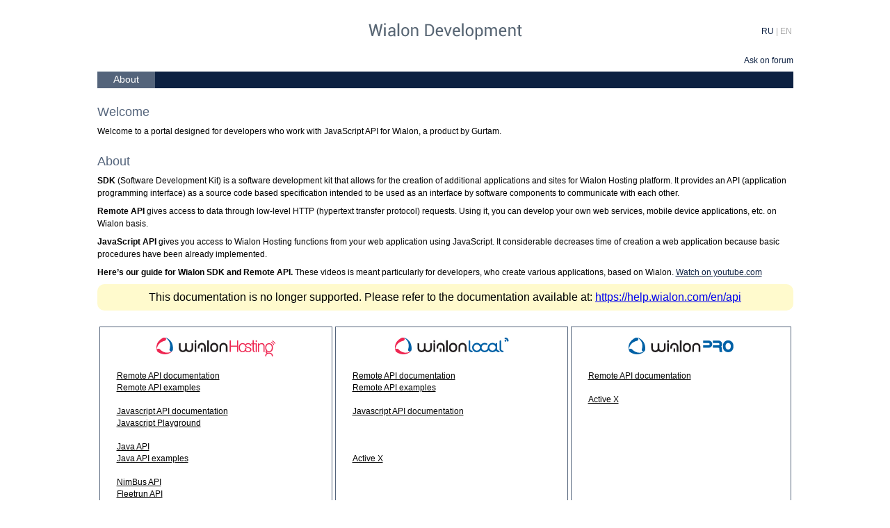

--- FILE ---
content_type: text/html
request_url: https://sdk.wialon.com/
body_size: 3193
content:
<!DOCTYPE html>
<html>
<head>
	<meta charset="utf-8">
	<title>Wialon development portal: unlock the potential of API and SDK</title>
	<meta  name="description" content="Explore SDK & Remote API to create custom solutions on top of Wialon. Here, you'll find documentation, examples, and other info needed for developing a new app or upgrading an existing one.">
	<link rel="shortcut icon" href="img/favicon.ico" type="image/x-icon">
	<link type="text/css" rel="stylesheet" href="./style.css"/>
	<script type="text/javascript" src="//code.jquery.com/jquery-latest.min.js"></script>
	<script type="text/javascript" src="./script.js"></script>
	<script type="text/javascript">
		$(document).ready(function(){
			init();
		})
	</script>
</head>
<body>
	<div id="global_container">
		<div id="header">
			<img class="logo" src="./img/name.png" alt="Wialon Development"/>
			<div class="lang_block">
				<a  href="index.php?lang=ru">RU</a>
				<span> | </span>
				<a class="lang_sel" href="index.php?lang=en">EN</a>
			</div>
			<div class="ask_forum">
				<a href="https://forum.gurtam.com/viewforum.php?id=34">Ask on forum</a>
			</div>
			<div class="h_menu">
				<a class="menu_sel" href="#about">About</a><!--<a href="#faq">FAQ</a>-->
			</div>
		</div>
		<div id="main">
			<div class="content" id="about">
				<h1>Welcome</h1>
				<p>Welcome to a portal designed for developers who work with JavaScript API for Wialon, a product by Gurtam.</p>				<h1>About</h1>
				<p><b>SDK</b> (Software Development Kit) is a software development kit that allows for the creation of additional applications and sites for Wialon Hosting platform. It provides an API (application programming interface) as a source code based specification intended to be used as an interface by software components to communicate with each other.</p><p><b>Remote API</b> gives access to data through low-level HTTP (hypertext transfer protocol) requests. Using it, you can develop your own web services, mobile device applications, etc. on Wialon basis.</p><p><b>JavaScript API</b> gives you access to Wialon Hosting functions from your web application using JavaScript. It considerable decreases time of creation a web application because basic procedures have been already implemented.</p>									<p>
						<b>Here’s our guide for Wialon SDK and Remote API.</b>
						These videos is meant particularly for developers, who create various applications, based on Wialon.
						<a href="https://www.youtube.com/playlist?list=PLyksPuXpqWCCmczT4e9336SP5cnnnFOIv">
							Watch on youtube.com
						</a>
					</p>
								<div style="background-color: lemonchiffon;padding: 10px;border-radius: 10px;text-align: center;font-size: 16px;">
This documentation is no longer supported. Please refer to the documentation available at: <a href="https://help.wialon.com/en/api">https://help.wialon.com/en/api</a>
				</div>
				<div class="blocks_container">
				    <table><tr>
					<td><div class="blocks l_block">
						<div class="block_logo"><img src="./img/wh.png" alt="Wialon Hosting"/></div>
						<ul class="links">
							<li><a href="http://sdk.wialon.com/wiki/en/sidebar/remoteapi/apiref/apiref">Remote API documentation</a></li>
							<li><a href="http://sdk.wialon.com/wiki/en/sidebar/remoteapi/codesamples/codesamples">Remote API examples</a></li>
							<li>&nbsp;</li>
							<li><a href="http://sdk.wialon.com/wiki/en/sidebar/jsapi/apiref/apiref">Javascript API documentation</a></li>
							<li><a href="./playground/">Javascript Playground</a></li>
							<li>&nbsp;</li>
							<li><a href="/javadoc/">Java API</a></li>
							<li><a href="/wiki/en/sidebar/javaapi/codesamples/codesamples/">Java API examples</a></li>
							<li>&nbsp;</li>
							<li><a href="/products/nimbus">NimBus API</a></li>
							<li><a href="/products/fleetrun">Fleetrun API</a></li>
							<li><a href="/products/hecterra">Hecterra API</a></li>
						</ul>
					</div></td>
					<td><div class="blocks c_block">
						<div class="block_logo"><img src="./img/wl.png" alt="Wialon Local"/></div>
						<ul class="links">
							<li><a href="http://sdk.wialon.com/wiki/en/local/remoteapi/apiref/apiref">Remote API documentation</a></li>
							<li><a href="http://sdk.wialon.com/wiki/en/local/remoteapi/codesamples/codesamples">Remote API examples</a></li>
							<li>&nbsp;</li>
							<li><a href="http://sdk.wialon.com/wiki/en/local/jsapi/apiref/apiref">Javascript API documentation</a></li>
							<!--<li><a href="http://sdk.wialon.com/wiki/en/local/jsapi/codesamples/codesamples">Javascript API examples</a></li>-->
							<!--<li><a href="./playground/">Javascript Playground</a></li>-->
							<li>&nbsp;</li>
							<li>&nbsp;</li>
							<li>&nbsp;</li>
							<li><a href="http://sdk.wialon.com/wiki/en/local/activex/activex">Active X</a></li>
						</ul>
					</div></td>
					<td><div class="blocks r_block">
						<div class="block_logo"><img src="./img/wp.png" alt="Wialon Pro"/></div>
						<ul class="links">
							<li><a href="http://sdk.wialon.com/wiki/en/pro/remoteapi/remoteapi">Remote API documentation</a></li>
							<li>&nbsp;</li>
							<li><a href="http://sdk.wialon.com/wiki/en/pro/activex/activex">Active X</a></li>
						</ul>
					</div></td>
				    </tr></table>
				</div>
			</div>
			<div class="content" id="faq" style="display:none;">
            <div class="question"><span class="question_text">Is it possible to have address information form Google or Yandex maps in reports?</span><div class="answer_text">There is no such possibility. Only Gurtam Maps are located on our server. Google and Yandex Maps are located on exterior servers and can be used only for rendering (visualization). Getting data from exterior servers takes an excessively long time. Besides, such services do not allow making the number of requests necessary for report generation.</div></div><div class="question"><span class="question_text">Is it possible to activate INGIT Maps for Wialon Hosting?</span><div class="answer_text">There is no such possibility. INGIT Maps can be connected only to a client program. They do not fit for the web as their images are not static which means they cannot be split into squares (tiles).</div></div><div class="question"><span class="question_text">What is the procedure to place a new map on Wialon Hosting?</span><div class="answer_text">Send your request with attached map to support@gurtam.com. If the map is too big to be sent by e-mail, you will be given FTP access. Supported map formats are: MP, MapInfo, ESRI Shape, OSM (OpenStreetMap). See the section Cartography for details. It is possible to place a map for private usage (visible only for users of your tracking system). This feature is a part of Premium package.</div></div><div class="question"><span class="question_text">What is to be done if incorrect addresses appear in reports or in search address tool?</span><div class="answer_text">As address information is taken form the map, a more accurate or modern map is required in such situations. You can send us such a map to support@gurtam.com. Supported map formats are: MP, MapInfo, ESRI Shape, OSM (OpenStreetMap). See the section Cartography for details.</div></div>            </div>
		</div>
	</div>
	<div id="footer">
		<span class="copyright">Copyright © 2002-2026 Gurtam <a href="https://gurtam.com"><img style="border:0px;" class="gurtam_logo" src="./img/gurtam.png" alt="Gurtam"/></a></span>
	</div>

			<!-- Google Tag Manager -->
		<noscript><iframe src="//www.googletagmanager.com/ns.html?id=GTM-KQGN73"
		height="0" width="0" style="display:none;visibility:hidden"></iframe></noscript>
		<script>(function(w,d,s,l,i){w[l]=w[l]||[];w[l].push({'gtm.start':
		new Date().getTime(),event:'gtm.js'});var f=d.getElementsByTagName(s)[0],
		j=d.createElement(s),dl=l!='dataLayer'?'&l='+l:'';j.async=true;j.src=
		'//www.googletagmanager.com/gtm.js?id='+i+dl;f.parentNode.insertBefore(j,f);
		})(window,document,'script','dataLayer','GTM-KQGN73');</script>
		<!-- End Google Tag Manager -->
	</body>
</html>


--- FILE ---
content_type: text/css
request_url: https://sdk.wialon.com/style.css
body_size: 857
content:
body,html,div, h1, h3, ul { padding:0px; margin:0px; border:0; vertical-align:baseline; }
body { min-width:930px; height:100%; font-family:Arial; font-size:12px; }

#global_container { width:100%; min-height:660px; }

#header { margin:0px auto; width:1001px; text-align:center; position:relative; }
#header .logo { margin-top:33px; margin-bottom:20px; border:0; width:221px; height:24px; }

#header .lang_block { position:absolute; text-align:right; font-size:12px; top:38px; right:2px; }
#header .lang_block a { font-size:inherit; color:#0D2142; text-decoration:none; }
#header .lang_block .lang_sel { font-size:inherit; color:#AAA; text-decoration:none; }
#header .lang_block span { font-size:inherit; color:#AAA; }

#header .ask_forum { height:23px; text-align:right; }
#header .ask_forum a { color:#0D2142; text-decoration:none; font-size:12px; }

#header .h_menu { background:#0D2142; text-align:left; }
#header .h_menu a { font-size:14px; display:inline-block; height:21px; padding-top:3px; width:83px; text-align:center; text-decoration:none; color:#FFF; }
#header .h_menu .menu_sel { background:#54647b; }

#main { width:1001px; margin:0px auto; padding-top: 8px; }
#main h1 { font-size:18px; color:#54647b; padding-top:16px; font-weight:normal; }
#main p { margin:8px 0px; line-height:1.5; }
#main p a { color:#0D2142; }

#main .blocks_container { position:relative; height:260px; margin:20px 0px; }
#main .blocks_container table { width: 100%; }
#main .blocks { border:1px solid #54647b; height:290px; text-align:center; }

#main .block_logo { height:38px; padding-top:12px; }
#main .blocks .links { list-style-type: none; text-align:left; margin:12px 24px; font-size:12px; line-height:1.45; }
#main .blocks .links li a { color:#000; }

#main .question_text { cursor:pointer; width:160px; font-size:16px; color:#54647b; font-weight:normal;}
#main .answer_text { display:none; margin:8px 0px 8px 20px; line-height:1.5;}

#footer { width:1001px; margin:50px auto; text-align:center; }
#footer .copyright { color:#54647b; font-size:11px; }
#footer .copyright a { color:inherit; font-size:inherit; text-decoration:none; }
#footer .gurtam_logo { vertical-align:top; margin-top: -5px; margin-left: 5px; width:32px; height:19px; }


--- FILE ---
content_type: application/javascript
request_url: https://sdk.wialon.com/script.js
body_size: 557
content:
/* Initialize on document ready */
init = function(){
    /* check url hash and show right content ( #about, #faq ) */
    var hash = document.location.hash;
    if(!hash || !hash.length)
        hash = "#about";
    if($(hash) && $(hash).hasClass("content")){
        $(".content").css("display", "none");
        $(hash).css("display", "block");
        var m = $("#header .h_menu a");
        for(var i=0; i<m.length; i++){
            if( $(m[i]).attr("href") == hash){
                $(".menu_sel").removeClass("menu_sel");
                $(m[i]).addClass("menu_sel");
                break;
            }
        }
    }
    /* bind action to horizontal menu button click */
    $(".h_menu a").click( changeContent );
    /* bind action to FAQ */
    $(".question_text").click( toggleAnswer );
}

/* horizontal menu button click */
changeContent = function(){
    $(".menu_sel").removeClass("menu_sel");
	$(this).addClass("menu_sel");
	var item = $(this).attr("href");
	$(".content").css("display", "none");
	$(item).css("display", "block");
}

/* FAQ header click */
toggleAnswer = function(){
	var question = $(this).parent();
    question.children(".answer_text").slideToggle(400);
}
